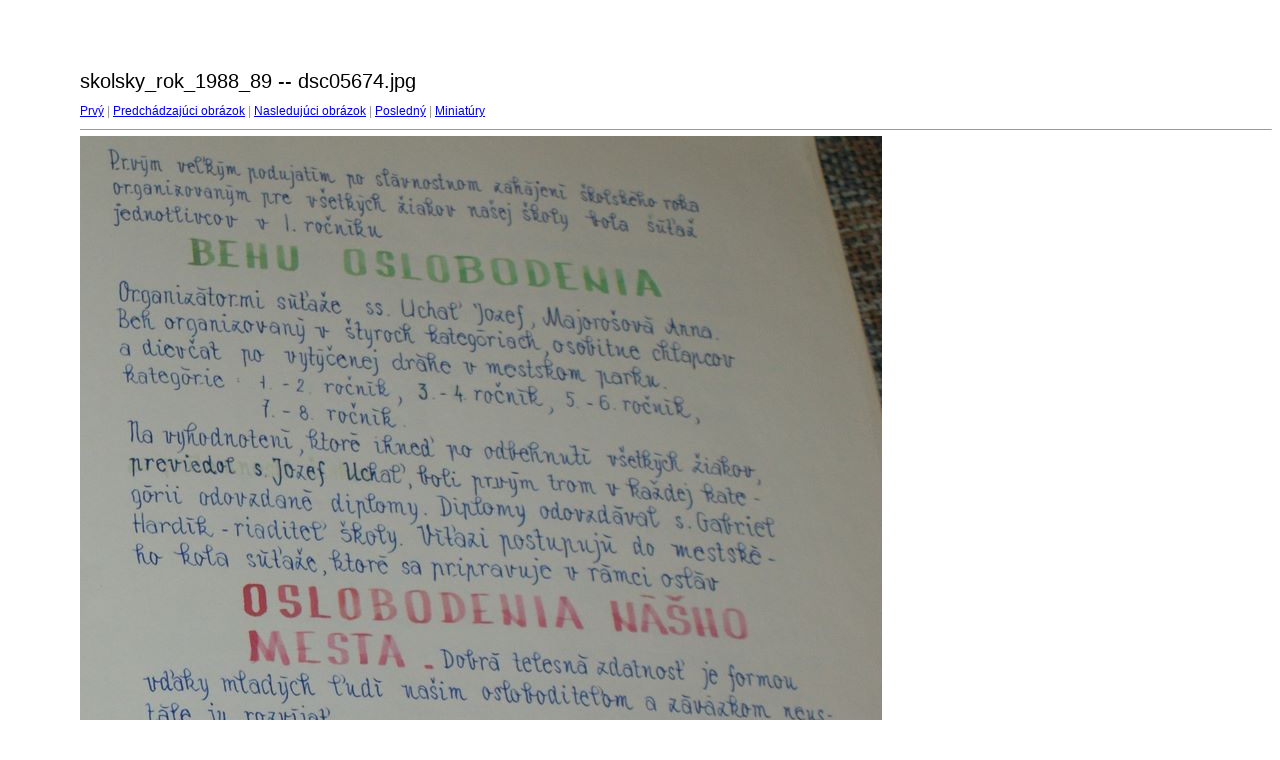

--- FILE ---
content_type: text/html
request_url: https://www.zsphorova.sk/kronika/skolsky_rok_1988_89/target7.html
body_size: 350
content:
<html>
<head>
<meta http-equiv="Content-Type" content="text/html; charset=UTF-8">
<title>dsc05674.jpg</title>
<link rel="stylesheet" href="style.css" type="text/css">
</head>
<body bgcolor="#FFFFFF" text="#000000">
<span class="textbg">skolsky_rok_1988_89 -- dsc05674.jpg </span><br> <span class="textsm"></span>
<p><span class="textreg">
<a href="target0.html">Prvý</a> |
<a href="target6.html">Predchádzajúci obrázok</a> |
<a href="target8.html">Nasledujúci obrázok</a> |
<a href="target17.html">Posledný</a> | <a href="index.html">Miniatúry</a><br>
</span><hr size="1">



<a href="index.html"><img src="images/dsc05674.jpg" width="802" height="1024" title="dsc05674.jpg (large)" border="0"></a><p>
<map name="Map">
  <area shape="rect" coords="95,1,129,44" href="frameset.htm">
</map>
</body>
</html>
